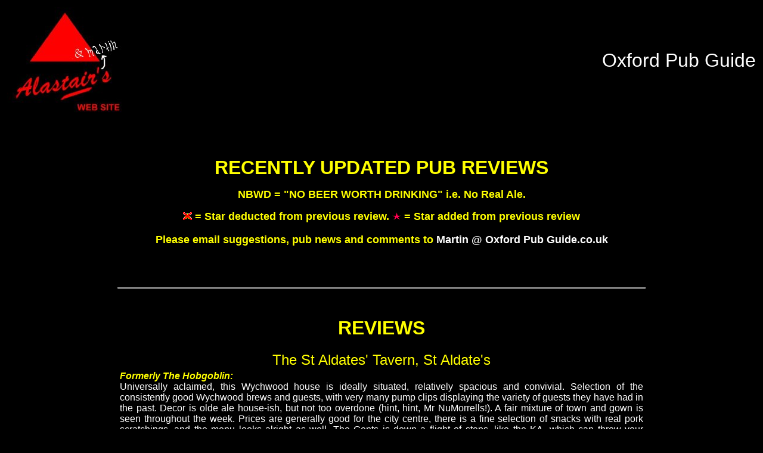

--- FILE ---
content_type: text/html; charset=utf-8
request_url: http://www.oxfordpubguide.co.uk/recentpubs.html
body_size: 6422
content:
<html>

<head>
<title>Recently Updated Oxford Pub Reviews</title>
<link rel="shortcut icon" href="http://www.oxfordpubguide.co.uk/favicon.ico">
</head>

<body bgcolor="#000000" text="#FFFFFF" link="#FF0000"
vlink="#FF0000" alink="#FFFF00">

<table border="0" cellpadding="2" width="100%">
<tbody>
<tr>
	<td width="210"><a
        href="index.html"><font
        face="Arial"><img
        src="imgs/martheader200.jpg"
        alt="Alastair and Martin's Web Site" border="0" width="200"
        height="179"></font></a>
	</td>
        <td align="right"><font size="6" face="Arial">Oxford Pub Guide</font>
	</td>
</tr>
</tbody>
</table>

<p><br>
<br>
<p align="center"><font face="Arial" size="6" color="yellow"><b>RECENTLY UPDATED PUB REVIEWS</b></font></p>
<p align="center"><font face="Arial" size="4" color="yellow"><b>NBWD = "NO BEER WORTH DRINKING" i.e. No Real Ale.</b></font></p>
<p align="center"><font face="Arial" size="4" color="yellow"><b><img src="imgs/pub/star2.gif"> = Star deducted from previous review.   <img src="imgs/pub/star3.gif"> = Star added from previous review</p>
<p align="center"><font face="Arial" color="yellow">Please email suggestions, pub news and comments to <font face="Arial" color=#ffffff>Martin @ Oxford Pub Guide.co.uk</font></font></p>

<br><br>
<hr width="70%">
<br>
<p align="center"><font face="Arial" size="6" color="yellow"><b>REVIEWS</b></font></p>
<table width="70%" border="0" align="center">
<tr>
<td align="center"><p><font face="Arial" color="yellow" size="5"><a name="hob">
The St Aldates' Tavern, St Aldate's
</font></p></td></tr>
<tr>
<td><p align="justify"><font face="Arial">
<font face="Arial" color="yellow"><i><b>Formerly The Hobgoblin:</font></b></i><br>
Universally aclaimed, this Wychwood house is ideally situated, relatively spacious and convivial. Selection of the consistently good Wychwood brews and guests, with very many pump clips displaying the variety of guests they have had in the past. Decor is olde ale house-ish, but not too overdone (hint, hint, Mr NuMorrells!). A fair mixture of town and gown is seen throughout the week. Prices are generally good for the city centre, there is a fine selection of snacks with real pork scratchings, and the menu looks alright as well. The Gents is down a flight of steps, like the KA, which can throw your balance a bit. <i>November 2001 to present.</i><br>
<font face="Arial" color="yellow">Update: </font>A update on the pub itself in recent months is to follow, as I have been frequenting it. However, I have received word that it is soon to be rename the St Aldates Tavern following a buy-up. We will see how this affects the place. <i>December 2004.</i><br>
<font face="Arial" color="yellow"><i><b>Renamed the St Aldates Tavern</b></i><br>Update: </font>As promised I have returned after it has now been renamed but is otherwise unchanged. I was advised by the Ozzie bloke at the bar that a minor redecoration is in order and that the name change was only because the new company owning the Hobgoblin on St Aldates' and the Hobgoblin on the Cowley Road thought it was confusing to have two pubs the same name. They might get confused, but I don't suppose too many others are. Anyway, back to the pub itself. The pub is fairly large, with an expansive bench-strewn lounge area at the front, then the bar, then a small bar-stool-type area down a few stairs. The range of beers is good, nearly all from local breweries, and at a good price. An additional discount is available to CAMRA members on the beer. Above the bar the ceiling is plastered with a huge number of beermats and pump clips. The food is pretty good, although I was puzzled recently in seeing "Homemade chicken" on the menu. A busy pub, but never packed and well worth a visit. <i>February 2005.</i><br>
<font face="Arial" color="yellow">Update: </font>This place has fallen off the radar a little bit, and when I last went in had only one beer on - a rather mediocre pint of London Pride. It is also claiming a &quot;Deadly History since 1263&quot; or some such ridiculously early date and whatever it actually means for a building that is Victorian at earliest. Anyway, down a star as it is no longer the beer puller it used to be. <i>March 2006.</i><br>
<font face="Arial" color="yellow">Update: </font>Pretty much returned to what it was like as the Hobgoblin, with the modern nonsense forgotten and back to 4 decent beers, often local ones from White Horse or West Berks. So back on the list of city centre pubs to visit regularly, but I still need to get a feel before deciding on returning it to 4 stars. <i>November 2007</i>.<br>
<font face="Arial" color="yellow">Update: </font>Closed down around Christmas and New Year but then failed to re-open in January. It had been going through a pretty rough spell and could frequently be found empty on a Friday evening. Anyway, a group of the regulars took on the challenge and it re-opened in April 2010. Looks, unfortunately, like it is mostly getting only its regular crowd back but on the whole more people seem to be going through the doors. Will explore in the near future. <i>June 2010.</i><br>
<font face="Arial" color="yellow">Update: </font>The current independent owners have tried to keep it looking and feeling the same as the original Hobgoblin. On my visit it was mostly a local crowd and the place had the slight odour of unwashed body. The jukbox and the TV were both on at about the same, loud volume, with the TV playing MTV, so the audio barrage was slightly nauseating and headache-inducing. The same number of draught pumps exist except there were only 2 beers on: Wychwood Hobgoblin and (a hugh surprise!) something calling itself Morrells Varsity. As all Oxford pub visiters know, the Oxford family brewery of Morrells shut several years ago and the beers were brewed for a while elsewhere, but as far as I was aware (and there's no mention of it in the Good Beer Guide 2011) they were no more. Anyway, whoever makes it, it was reasonably priced but totally bland. This place shows just about evey football match on TV, so may be best to avoid at certain times. Overall, it's a slightly rough-and-ready replica of its former state. <i>September 2010.</i><br>
<font face="Arial" color="yellow">Update: </font>The local-owned incarnation didn't last very long. Yet another recent Oxford pub closure. <i>June 2011.</i><br>
<font face="Arial" color="yellow">Update: </font>Another venture in this excellently located city centre pub. The current version is rather more a modern, gastropub venture, with flotsam-type tables and dribbly candles but this sits quite well with the old established wood panelling and I quite like it. The beers consist of four local Oxfordshire brews, occasionally swapping one for a guest from further afield. These are not too pricey and are quite well kept. The food is a little more dear than standard pub fare but not full-on gastropub expensive and the quality, from what I've tried and seen, is as good as any pub in Oxford. So far, it has been pretty busy every time I've been in or walked past, so hopefully it is a sustainable venture. One to watch for a possible fourth star. <i>January 2013</i><br>
<img src="imgs/pub/star.gif"><img src="imgs/pub/star.gif"><img src="imgs/pub/star.gif"><img src="imgs/pub/star2.gif">
</font><BR><BR><BR></p></td></tr>

<tr>
<td align="center"><p><font face="Arial" color="yellow" size="5"><a name="gloucester">
The White Rabbit, Friars Entry
</font></p></td></tr>
<tr>
<td><p align="justify"><font face="Arial"><font face="Arial" color=#ffff00><b><i>Formerly the Gloucester Arms</b></i></font><br>
This place is a rock pub, so don't go if you expect a quiet night out where you want to be able to hear yourself think. The sound set-up, however, is good if you are into the music, and certainly LOUD! Full of leather-clad, long haired head bangers, but certainly no antagonism is felt. Also, there were at least four ales on offer when I went, mostly along the standard Tetley / 6X / London Pride line, but relatively cheap at around the 2 quid mark, and well kept. They also sell beer by the quart (2 pint glass to you metric people). Decor, as one would imagine, is rock posters, and murals of ghoulish and skeletal bands. Quite infectious, I was stomping away towards the end. <i>January 2002</i>.<br>
<font face="Arial" color=#ffff00>Update: </font><font face="Arial">Music still excellent, beer still remarkably cheap at around the two pound marks! The only thing that stops this pub getting four stars is that the sheer volume of the music would not appeal to everyone, or, indeed, not even to myself all the time. But when you feel like an eardrum-bursting blowout... <i>January 2004.</i><br>
<font face="Arial" color="yellow">Update: </font>I spend a fair bit of time here these days, mostly because it is the easiest place to find Oxford's premier old school Goth, the esteemed William Andris Wood. The beer quality is somewhat mediocre to dusty, the beers being Spitfire and Bombardier. Prices have naturally crept up. They also have a well attended quiz night on Sundays, that I've found quite fun and not as cerebral as some of the other Oxford city centre pubs. <i>February 2008.</i><br>
<font face="Arial" color=#ffff00>Update: </font><font face="Arial">Closed rather abruptly. The reason depends on whom you talk to, but it would appear to be a problem between St John's College who own the building and the licensee, although it's run by the Spirit Group and I don't know what they make of it. I suppose they'll now be seeing whether it's viable as a different pub. <i>April 2008.</i><br>
<font face="Arial" color=#ffff00>Update: </font><font face="Arial">Re-opened under new management late 2008 and not a lot has changed to the overall feel. It's still a rock pub, attracting almost all the old crowd. However, it is even tattier than before as it got slightly trashed at the "closing party" and hasn't been done up since. The real beer, which was quite dodgy on occasions in the past, has changed to Bass, Hook Norton Old Hooky and a third and is reasonably well kept and quite cheap for the city centre. Quite good news there! I'm told that they are probably going to start doing food again soon once the new management gets settled. Thanks as ever to Sir Andris Wood, my Glock correspondent. <i>January 2009</i>.<br>
<font face="Arial" color=#ffff00>Update: </font><font face="Arial">John Karban kindly sends an update and describes what sounds like an encounter with Cheddar Valley cider: <i>&quot;Maybe Wednesdays are designated "quiet days" in Oxford, a bit like train carriages where no mobile phones are allowed, so it was an eerie feeling to walk in to be greeted by no more than subdued music from the PA. At least my companion and I were able to discuss the beer range and quality while still in the pub, rather than on the pavement outside. There was also a new draught cider on one of the handpumps which the bar staff were keen we tried but decided not to, probably wisely, not so much due to its incandescent orange colour, but more to its indeterminate strength ("we're not sure, around 10%, could be higher"). It's not the place to take your new girlfriend to, but if you fancy a decent pint of Old Hooky then you've come to the right place.&quot; October 2009.</i><br>
<font face="Arial" color=#ffff00><b><i>Renamed the White Rabbit in 2012</b></i><br>Update: </font><font face="Arial">Has just reopened under the name of The White Rabbit under totally new management in what is described as a family run free house. I presume the name is an Alice related venture. I found it the same as modern, "clean" pubs pretty much anywhere. Why every new pub insists on being decorated in an identical white, olive green and forest green colour scheme is quite beyond me, but this place followssuit. The lighting is low, with candles on every table and is certainly more sanitised then the Gloc ever was. The music was rather drone-ish and a bit too loud for the number of people in there, which was a reasonable number of diverse groups and age spread. There were three beers on offer: two from White Horse and a seasonal Batemans. The White Horse Bitter was fairly cheap but excessively frothy and thoroughly bland, especially as it proved to be the end of the barrel. Pizza and homemade dough balls as snacks were on offer. The walls contained varied pictures of Oxford with one corner being more Alice related. All in all, it's the same as every modern wannabe gastropub, not unpleasant but Oxford already has several pretty much the same. <i>January 2013.</i><br>
<img src="imgs/pub/star.gif"><img src="imgs/pub/star.gif"><img src="imgs/pub/star.gif">
</font><BR><BR><BR></p></td></tr>

<tr>
<td align="center"><p><font face="Arial" color="yellow" size="5"><a name="hobcowley">
The Cowley Retreat, Cowley Road
</font></p></td></tr>
<tr>
<td><p align="justify"><font face="Arial"><font face="Arial" color="Arial"><b><i>Formerly the Hobgoblin:</b></i></font><br>
Yet another Wychwood pub called the Hobgoblin, this isn't quite the same as the one on St Aldate's. Owing to its location, it is a bit trendier than the ale house, but still has the necessary components of wooden chairs, benches and decor, just brighter lit and more open-plan. There are also more alcopops, but there are still four good ales on. The Abbot and the Hobgoblin were very well kept and a fairly good price. It was Sunday lunchtime and there were papers to read and a cheapish Sunday roast. Probably the best pub on the Cowley Road, although there isn't exactly much competition in the shape of decent pubs. I expect this place would get very full in the evenings and that it is trying to play to all tastes, therefore I am not going to give it four stars, although it might deserve this on the strength of its beers in the future. <i>August 2002</i><br>
<font face="Arial" color="yellow">Update: </font>This place doesn't have a lot of competition on the Cowley Road. For the first time, I was there in the evening, but was rather most interested in the person I was with than reviewing the pub. I do remember that the beer was not quite as good as before: Bateman's XB and something else of similar weakness. It tasted okay, and was cheap (student discount! Not me...). In addition to the wooden interior there was a good sized covered beer garden, offering exception access to all the sounds of the Cowley Road, fire engines included. I left the place very happy, but only about 5% of this was due to the pub, which is still a decent 3-star venue. <i>July 2008</i>.<br>
<font face="Arial" color="yellow"><b><i>Renamed the Cowley Retreat</b></i><br>Update: </font>A strange name for a pub a couple of  miles from actual Cowley. I suppose this is where you retreat to when you want to escape from Cowley. Anyway, the old Hobgoblin has been taken over by the same group who run the Oxford Retreat (formerly the Antiquity Hall). As now seems traditional for any pub revamp, it is now done out in khaki colours, mostly greens and greys, with darkwood furniture. Neat but uninspiring. There are lots of spirits, particularly whisky, and Old Rosie cider. The bar is equipped with five beer engines but only featured three on my visit: Old Hooky, Brakspear Oxford Gold and the now ubiquitous Doom Bar. The Hooky was pretty much on the turn, which put me right off. I do hope they can get their game up as Cowley Road is crying out for a decent pub. <i>October 2012.</i><br>
<img src="imgs/pub/star.gif"><img src="imgs/pub/star.gif"><img src="imgs/pub/star.gif"> 
</font><BR><BR><BR></p></td></tr>

</table>
<p align="center"><font face="Arial" color="yellow">Please email suggestions, pub news and comments to <font face="Arial" color=#ffffff>Martin @ Oxford Pub Guide.co.uk</font></font></p>
<p align="center"><font face="Arial" size="4">BACK TO THE <a href="pub.html#regions">OXFORD PUB GUIDE INDEX</a>.</font></p>
<p><br></p>

<p><font face="Arial">Back to <a href="index.html">index page</a>.</font></p>
</body>
</html>
